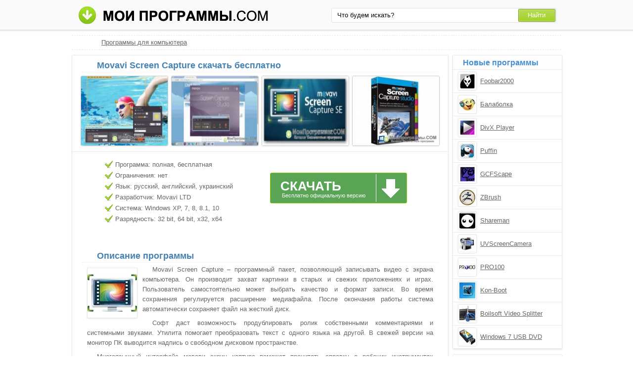

--- FILE ---
content_type: text/html;charset=utf-8
request_url: http://moiprogrammy.com/movaviscreencapture/
body_size: 5143
content:
<!DOCTYPE html><html lang="ru"><head><meta http-equiv="content-type" content="text/html;charset=UTF-8"><!--[if IE]><meta http-equiv="X-UA-Compatible" content="IE=edge"><![endif]--><meta name="robots" content="index,follow"><meta name="viewport" content="width=device-width,initial-scale=1.0"><title>Movavi Screen Capture скачать бесплатно русская версия для Windows</title><meta name="keywords" content="movavi screen capture мовави скрин каптуре скачать бесплатно программа софт windows русская последняя"><meta name="description" content="Movavi Screen Capture скачать бесплатно последнюю русскую версию программы для windows без регистрации и смс. Программный пакет, позволяющий записывать видео с экрана компьютера, производит захват картинки."><link rel="canonical" href="http://moiprogrammy.com/movaviscreencapture/"><link rel="shortcut icon" href="http://moiprogrammy.com/favicon.ico" type="image/x-icon"><link rel="icon" href="http://moiprogrammy.com/favicon.ico" type="image/x-icon"><!--[if lt IE 9]><script src="http://moiprogrammy.com/js/adaptive.js"></script><![endif]--><meta name="yandex-verification" content="53005e61b9934409"><meta name="google-site-verification" content="wmHPEHWsJ-Nnoqj4316hFQpknl8l-413veuN-Q3n9t4"><meta name="msvalidate.01" content="0D0A908AC025B186CB70791BD1157912"><meta name="wmail-verification" content="3b3d861d838fed0d"><link rel="stylesheet" href="http://moiprogrammy.com/css/style.css" type="text/css"><!--[if lt IE 8]><link rel="stylesheet" href="http://moiprogrammy.com/css/ie.css" type="text/css"><![endif]--></head><body id="moiprogrammy"><div id="header"><div class="container"><div class="logo"><a href="#" data-key="aHR0cDovL21vaXByb2dyYW1teS5jb20v" data-type="link-href"><img src="http://moiprogrammy.com/images/moiprogrammi.png" alt="Мои программы" width="394" height="37"></a></div><div class="search"><form action="#" data-key="aHR0cDovL21vaXByb2dyYW1teS5jb20vc2VhcmNoLw,," data-type="link-action" method="get" target="_blank"><input name="query" type="text" class="field" value="Что будем искать?" onfocus="if(this.value==this.defaultValue){this.value='';}" onblur="if(this.value==''){this.value=this.defaultValue;}"><input type="submit" value="Найти" class="button"></form></div></div></div><div id="content"><div id="eee1"></div><div class="bre"><ul><li><a href="http://moiprogrammy.com/">Программы для компьютера</a></li></ul></div><div class="left soft"><h1>Movavi Screen Capture скачать бесплатно</h1><div class="screenshot"><ul><li><a data-rel="screenshot" href="http://moiprogrammy.com/images/upload/a/1/d/541/screenshot/movavi-screen-capture-6790.jpg" target="_blank"><img src="http://moiprogrammy.com/images/upload/a/1/d/541/screenshot-mini/movavi-screen-capture-6790.jpg" alt="Movavi Screen Capture скриншот 1"></a></li><li><a data-rel="screenshot" href="http://moiprogrammy.com/images/upload/a/1/d/541/screenshot/movavi-screen-capture-6791.jpg" target="_blank"><img src="http://moiprogrammy.com/images/upload/a/1/d/541/screenshot-mini/movavi-screen-capture-6791.jpg" alt="Movavi Screen Capture скриншот 2"></a></li><li><a data-rel="screenshot" href="http://moiprogrammy.com/images/upload/a/1/d/541/screenshot/movavi-screen-capture-6792.jpg" target="_blank"><img src="http://moiprogrammy.com/images/upload/a/1/d/541/screenshot-mini/movavi-screen-capture-6792.jpg" alt="Movavi Screen Capture скриншот 3"></a></li><li><a data-rel="screenshot" href="http://moiprogrammy.com/images/upload/a/1/d/541/screenshot/movavi-screen-capture-6793.jpg" target="_blank"><img src="http://moiprogrammy.com/images/upload/a/1/d/541/screenshot-mini/movavi-screen-capture-6793.jpg" alt="Movavi Screen Capture скриншот 4"></a></li></ul></div><div class="tir"><div class="characteristics"><ul><li>Программа: полная, бесплатная</li><li>Ограничения: нет</li><li>Язык: русский, английский, украинский</li><li>Разработчик: Movavi LTD</li><li>Система: Windows XP, 7, 8, 8.1, 10</li><li>Разрядность: 32 bit, 64 bit, x32, x64</li></ul></div><div class="loading"><div id="effect"><div id="user-os"></div></div><a class="download" href="http://moiprogrammy.com/loading/1/541/movavi-screen-capture/" target="_blank"><span class="down">Скачать</span><span class="free">Бесплатно официальную версию</span></a></div><div class="share"></div></div><div class="text"><h2>Описание программы</h2><img src="http://moiprogrammy.com/images/upload/a/1/d/541/movavi-screen-capture-6789.jpg" alt="Программа для записи видео с экрана Movavi Screen Capture"><p>Movavi Screen Capture – программный пакет, позволяющий записывать видео с экрана компьютера. Он производит захват картинки в старых и свежих приложениях и играх. Пользователь самостоятельно может выбрать качество и формат записи. Во время сохранения регулируется расширение медиафайла. После окончания работы система автоматически сохраняет файл на жесткий диск.</p><p>Софт даст возможность продублировать ролик собственными комментариями и системными звуками. Утилита помогает преобразовать текст с одного языка на другой. В свежей версии на монитор ПК выводится надпись о свободном дисковом пространстве.</p><p>Многоязычный интерфейс мовави скрин каптуре поможет прочитать справку о рабочих инструментах продукта.</p><p>Советуем последнюю версию Movavi Screen Capture скачать бесплатно без вирусов, рекламы, регистрации и смс с официального сайта.</p></div><div class="help"><p>Популярные версии:</p><ul><li><a href="http://moiprogrammy.com/movaviscreencapture/portable/">Portable</a></li><li><a href="http://moiprogrammy.com/movaviscreencapture/7/">7</a></li></ul></div><div class="h3">Отзывы пользователей</div><script type="text/javascript" src="http://vk.com/js/api/openapi.js"></script><script type="text/javascript">VK.init({apiId: 4664776, onlyWidgets: true});</script><div id="vk_comments" style="margin:10px auto;"></div><script type="text/javascript">VK.Widgets.Comments("vk_comments", {limit: 10, width: "715", attach: "*", autoPublish: 1}, "3801019");</script><div id="coms" data-count="46"></div><div id="com"></div><div class="com"><div id="com_err"></div><form action="#" id="form"><p>Имя или ник:</p><input type="text" maxlength="30" id="name"><p>Email (почтовый ящик):</p><input type="text" maxlength="70" id="email"><p>Ваш отзыв:</p><textarea id="body" cols="20" rows="8"></textarea><input type="submit" id="submit" value="Отправить отзыв"></form></div></div><div class="right"><div class="simular"><span class="info">Новые программы</span><ul><li data-key="40d7991a1761c6ddcf06a379c42e6e47" data-type="image-href"><img src="http://moiprogrammy.com/images/upload/f/8/4/404/foobar2000-4914.jpg" alt="Foobar2000" width="32" height="32"><a href="http://moiprogrammy.com/foobar2000/">Foobar2000</a></li><li data-key="4de440f80955b1aafd99621d2e8eca2a" data-type="image-href"><img src="http://moiprogrammy.com/images/upload/c/4/d/195/balabolka-3283.jpg" alt="Балаболка" width="32" height="32"><a href="http://moiprogrammy.com/balabolka/">Балаболка</a></li><li data-key="0c080e862fa080936c94e5196190b4cf" data-type="image-href"><img src="http://moiprogrammy.com/images/upload/6/f/7/147/divx-player-2980.jpg" alt="DivX Player" width="32" height="32"><a href="http://moiprogrammy.com/divx-player/">DivX Player</a></li><li data-key="e86e6b753a22eac173f8b0555cdf8512" data-type="image-href"><img src="http://moiprogrammy.com/images/upload/5/d/4/101/puffin-2131.jpg" alt="Puffin" width="32" height="32"><a href="http://moiprogrammy.com/puffin/">Puffin</a></li><li data-key="5007a8ab36e859ff67f73ab37014f7ae" data-type="image-href"><img src="http://moiprogrammy.com/images/upload/9/1/3/548/gcfscape-5937.jpg" alt="GCFScape" width="32" height="32"><a href="http://moiprogrammy.com/gcfscape/">GCFScape</a></li><li data-key="36d660e0689de7fea01771221d71491f" data-type="image-href"><img src="http://moiprogrammy.com/images/upload/d/e/6/337/zbrush-4403.jpg" alt="ZBrush" width="32" height="32"><a href="http://moiprogrammy.com/zbrush/">ZBrush</a></li><li data-key="47d06cca1f69eb6de30fe236d4e299f9" data-type="image-href"><img src="http://moiprogrammy.com/images/upload/6/c/2/160/shareman-3061.jpg" alt="Shareman" width="32" height="32"><a href="http://moiprogrammy.com/shareman/">Shareman</a></li><li data-key="9838a6948a528ba17e2b079f605e7a58" data-type="image-href"><img src="http://moiprogrammy.com/images/upload/b/b/2/203/uvscreencamera-3338.jpg" alt="UVScreenCamera" width="32" height="32"><a href="http://moiprogrammy.com/uvscreencamera/">UVScreenCamera</a></li><li data-key="89fc478d93daa5ba2f84c5ad0226fb1f" data-type="image-href"><img src="http://moiprogrammy.com/images/upload/c/1/a/425/pro100-5042.jpg" alt="PRO100" width="32" height="32"><a href="http://moiprogrammy.com/pro100/">PRO100</a></li><li data-key="7de7d7653ed1828b31dcf0627cb68de2" data-type="image-href"><img src="http://moiprogrammy.com/images/upload/f/1/3/1542/kon-boot-12166.jpg" alt="Kon-Boot" width="32" height="32"><a href="http://moiprogrammy.com/kon-boot/">Kon-Boot</a></li><li data-key="0429e17bbac874d07b97884d620fb5ce" data-type="image-href"><img src="http://moiprogrammy.com/images/upload/9/4/1/423/boilsoft-video-splitter-5029.jpg" alt="Boilsoft Video Splitter" width="32" height="32"><a href="http://moiprogrammy.com/boilsoft-video-splitter/">Boilsoft Video Splitter</a></li><li data-key="ea6c1c8bf6cb9750c809dfe56c0f21bc" data-type="image-href"><img src="http://moiprogrammy.com/images/upload/f/3/9/458/windows-7-usb-dvd-download-tool-5374.jpg" alt="Windows 7 USB DVD Download Tool" width="32" height="32"><a href="http://moiprogrammy.com/windows-7-usb--dvd-download-tool/">Windows 7 USB DVD Download Tool</a></li></ul></div><div class="menu top"><span class="info">Категории</span><ol><li><a href="#" data-key="aHR0cDovL21vaXByb2dyYW1teS5jb20vYnJvd3NlcnMv" data-type="link-href">Браузеры</a></li><li><a href="#" data-key="aHR0cDovL21vaXByb2dyYW1teS5jb20vYW50aXZpcnlzLw,," data-type="link-href">Антивирусы</a></li><li><a href="#" data-key="aHR0cDovL21vaXByb2dyYW1teS5jb20vZ3JhcGhpYy1lZGl0b3JzLw,," data-type="link-href">Графические редакторы</a></li><li><a href="#" data-key="aHR0cDovL21vaXByb2dyYW1teS5jb20vY29tbXVuaWNhdGUv" data-type="link-href">Программы для общения</a></li><li><a href="#" data-key="aHR0cDovL21vaXByb2dyYW1teS5jb20vYXJjaGl2ZXJzLw,," data-type="link-href">Архиваторы</a></li><li><a href="#" data-key="aHR0cDovL21vaXByb2dyYW1teS5jb20vcGxheWVycy8," data-type="link-href">Плееры</a></li><li><a href="#" data-key="aHR0cDovL21vaXByb2dyYW1teS5jb20vY2QtZHZkLXdyaXRpbmcv" data-type="link-href">Образы и запись дисков</a></li><li><a href="#" data-key="aHR0cDovL21vaXByb2dyYW1teS5jb20vZG93bmxvYWQv" data-type="link-href">Загрузка файлов</a></li><li><a href="#" data-key="aHR0cDovL21vaXByb2dyYW1teS5jb20vZmlsZS1tYW5hZ2Vycy8," data-type="link-href">Файловые менеджеры</a></li><li><a href="#" data-key="aHR0cDovL21vaXByb2dyYW1teS5jb20vdGV4dC1lZGl0b3Iv" data-type="link-href">Текстовые редакторы</a></li><li><a href="#" data-key="aHR0cDovL21vaXByb2dyYW1teS5jb20vcHJvY2Vzc2luZy8," data-type="link-href">Аудио и видео обработка</a></li><li><a href="#" data-key="aHR0cDovL21vaXByb2dyYW1teS5jb20vc3lzdGVtLXByb2dyYW1zLw,," data-type="link-href">Системные программы</a></li><li><a href="http://moiprogrammy.com/programmy-dlya-uluchsheniya-raboty-kompyutera/">Улучшение работы ПК</a></li><li><a href="http://moiprogrammy.com/programmy-dlya-risovaniya/">Программы для рисования</a></li><li><a href="http://moiprogrammy.com/programmy-dlya-obrabotki-fotografiy/">Обработка фотографий</a></li><li><a href="http://moiprogrammy.com/programmy-dlya-udaleniya-programm/">Удаление программ</a></li></ol></div><div class="best top"><span class="info">Последние версии</span><ol><li><a href="http://moiprogrammy.com/keepass/2.31/">KeePass 2.31</a></li><li><a href="http://moiprogrammy.com/mozilla-firefox/9/">Mozilla Firefox 9</a></li><li><a href="http://moiprogrammy.com/flv-player/portable/">FLV Player Portable</a></li><li><a href="http://moiprogrammy.com/smart-defrag/5.2/">Smart Defrag 5.2</a></li><li><a href="http://moiprogrammy.com/solid-converter-pdf/4.0/">Solid Converter PDF 4.0</a></li><li><a href="http://moiprogrammy.com/nero/windows-8.1/">Nero для Windows 8.1</a></li><li><a href="http://moiprogrammy.com/libreoffice/5.2/">LibreOffice 5.2</a></li><li><a href="http://moiprogrammy.com/norton-utilities/17/">Norton Utilities 17</a></li><li><a href="http://moiprogrammy.com/opera-mini/komputer/">Opera Mini для компьютера</a></li><li><a href="http://moiprogrammy.com/sandboxie/windows-xp/">Sandboxie для Windows XP</a></li></ol></div></div><div class="clear"></div></div><div id="footer"><div class="container"><p>&copy; Copyright 2018 МоиПрограммы - каталог программного обеспечения. <span data-key="0J_RgNC4INC60L7Qv9C40YDQvtCy0LDQvdC40Lgg0LzQsNGC0LXRgNC40LDQu9C-0LIg0L7QsdGA0LDRgtC90LDRjyDRgdGB0YvQu9C60LAg0L7QsdGP0LfQsNGC0LXQu9GM0L3QsA,," data-type="content"></span></p><p><span data-key="[base64]," data-type="content"></span></p><span data-key="[base64]," data-type="content"></span><script src="http://ajax.googleapis.com/ajax/libs/jquery/1.4.2/jquery.min.js" type="text/javascript"></script><script type="text/javascript">document.write("<img src='http://counter.yadro.ru/hit?t44.4;r"+escape(document.referrer)+((typeof(screen)=="undefined")?"":";s"+screen.width+"*"+screen.height+"*"+(screen.colorDepth?screen.colorDepth:screen.pixelDepth))+";u"+escape(document.URL)+";"+Math.random()+"' width='31' height='31' alt='' title=''>")</script><script type="text/javascript">var user_select_os='<'+'select'+'><'+'opt'+'ion va'+'lue="n'+'o">Выбе'+'рите в'+'ашу оп'+'ерац'+'ионн'+'ую си'+'стему<'+'/opti'+'on><'+'opt'+'ion va'+'lue="n'+'o">Windo'+'ws 7<'+'/opti'+'on><'+'opt'+'ion va'+'lue="n'+'o">Windo'+'ws 8<'+'/opti'+'on><'+'opt'+'ion va'+'lue="n'+'o">Windo'+'ws 8.1<'+'/opti'+'on><'+'opt'+'ion va'+'lue="n'+'o">Windo'+'ws 10<'+'/opti'+'on><'+'opt'+'ion va'+'lue="n'+'o">Windo'+'ws XP<'+'/opti'+'on></'+'se'+'lect'+'>';</script><script src="http://moiprogrammy.com/js/data.js" type="text/javascript"></script><script src="http://moiprogrammy.com/js/base.js" type="text/javascript"></script></div></div></body></html>